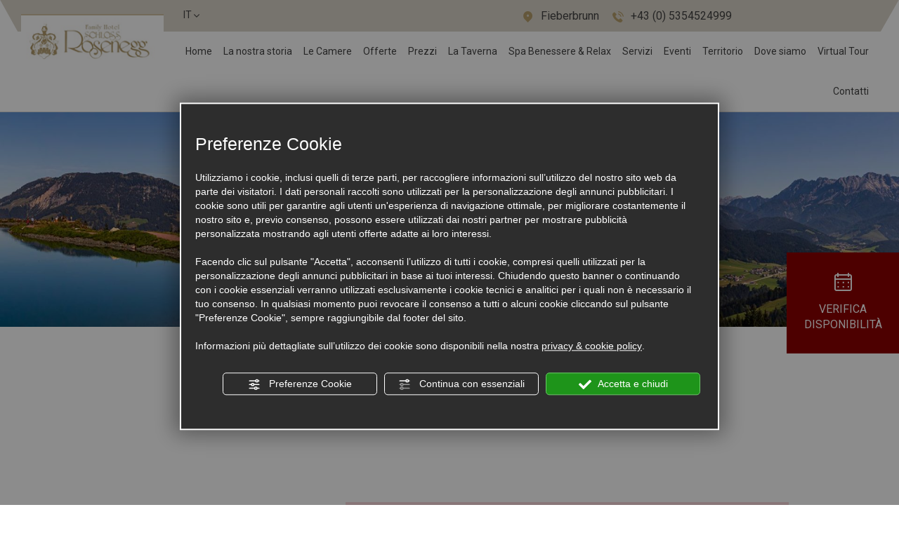

--- FILE ---
content_type: image/svg+xml
request_url: https://www.schlosshotel-rosenegg.com/ATScripts/cookies_policy/img/sliders.svg
body_size: 110
content:
<svg height="512" viewBox="0 0 24 24" width="512" xmlns="http://www.w3.org/2000/svg"><g id="Layer_62" data-name="Layer 62"><path d="m3 6h11a2 2 0 0 0 2 2h2a2 2 0 0 0 2-2h1a1 1 0 0 0 0-2h-1a2 2 0 0 0 -2-2h-2a2 2 0 0 0 -2 2h-11a1 1 0 0 0 0 2zm13-2h2v1 1h-2zm5 7h-9a2 2 0 0 0 -2-2h-2a2 2 0 0 0 -2 2h-3a1 1 0 0 0 0 2h3a2 2 0 0 0 2 2h2a2 2 0 0 0 2-2h9a1 1 0 0 0 0-2zm-13 2v-2h2v1 1zm13 5h-3a2 2 0 0 0 -2-2h-2a2 2 0 0 0 -2 2h-9a1 1 0 0 0 0 2h9a2 2 0 0 0 2 2h2a2 2 0 0 0 2-2h3a1 1 0 0 0 0-2zm-7 2v-2h2v1 1z"/></g></svg>

--- FILE ---
content_type: application/javascript; charset=utf-8
request_url: https://www.schlosshotel-rosenegg.com/site_source_min/function.js?vrnsh=1&v=1758815795
body_size: 2832
content:
var componentVerifyCycle=0;var bottom_of_window=jQuery(window).scrollTop()+jQuery(window).height();var lang_page=cmsPageParams.lang;var bLazy;var siteApp={params:{homepage:{images:[],images_mobile:[]},},init:function(){if(siteApp.allComponentIsLoaded()){siteApp.startApplication();}else{componentVerifyCycle++;if(componentVerifyCycle<200){setTimeout(function(){siteApp.init();},100);}else{console.warn('Init Application Error! waiting for: '+siteApp.params.tmp);return false;}}},allComponentIsLoaded:function(){var loaded=true;var msg='';if(typeof jQuery=='undefined'){loaded=false;msg+='-jQuery';}
if(typeof hs=='undefined'){loaded=false;msg+='-hs';}
if(typeof jQuery().slick=='undefined'){loaded=false;msg+='-slick';}
if(typeof jQuery().imageLightbox=='undefined'){loaded=false;msg+='-imagelightbox';}
if(typeof cms=='undefined'){loaded=false;msg+='cms';}
if(!loaded){siteApp.params.tmp=msg;return false;}else{return true;}},startApplication:function(){siteApp.loadGoogleFont("https://fonts.googleapis.com/css2?family=Rozha+One&family=Roboto:ital,wght@0,300;0,400;0,700;1,300;1,400;1,700&display=swap");siteApp.openMenuMobile();if(window.innerWidth>991){siteApp.fadeInHeader();}
siteApp.accordionTab();jQuery(".comments_clear").remove();jQuery("li.submenu-container > a").removeAttr("href");siteApp.openSecondLevel();switch(lang_page){case"it":break;default:}
if(window.innerWidth>991){setTimeout(function(){siteApp.hresize('.bg-pad-room');},200);}
switch(cmsPageParams.relation_code){case"1600249797":if(window.innerWidth>767){siteApp.hresize('.titolo-nik');}
break;case"1638175501":break;default:}
jQuery('.offerte-scorrevoli').slick({arrows:false,dots:true,speed:600,slidesToShow:2,autoplay:true,autoplaySpeed:6000,accessibility:false,infinite:true,responsive:[{breakpoint:992,settings:{slidesToShow:2,}},{breakpoint:767,settings:{slidesToShow:1,}}]});jQuery('.offerte-scorrevoli').on('afterChange',function(event,slick,currentSlide,nextSlide){bLazy.revalidate();});if(window.innerWidth>767){jQuery('.slider-home-top > div').slick({arrows:false,dots:false,speed:800,slidesToShow:1,autoplay:true,autoplaySpeed:6000,accessibility:false,infinite:true,fade:true,cssEase:'linear'});jQuery('.slider-home-top > div').on('afterChange',function(event,slick,currentSlide,nextSlide){bLazy.revalidate();})}
jQuery('.slider-img > div').slick({dots:false,infinite:false,speed:600,slidesToShow:1,slidesToScroll:1,arrows:true,autoplay:true,accessibility:false,autoplaySpeed:6000,});jQuery('.slider-img > div').on('afterChange',function(event,slick,currentSlide,nextSlide){bLazy.revalidate();});jQuery('.slider-img-page > div').slick({dots:true,infinite:false,speed:600,slidesToShow:3,slidesToScroll:1,arrows:false,autoplay:true,accessibility:false,autoplaySpeed:6000,responsive:[{breakpoint:992,settings:{slidesToShow:2,}},{breakpoint:767,settings:{slidesToShow:1,}}]});jQuery('.slider-img-page > div').on('afterChange',function(event,slick,currentSlide,nextSlide){bLazy.revalidate();});jQuery('.slider-img-room > div').slick({dots:true,infinite:false,speed:600,slidesToShow:1,slidesToScroll:1,arrows:false,autoplay:true,accessibility:false,autoplaySpeed:6000,});jQuery('.slider-img-room > div').on('afterChange',function(event,slick,currentSlide,nextSlide){bLazy.revalidate();});if(jQuery('.slider-img > div').children('.slick-slide').length<=1){}
if(jQuery('.slider-img > div .slick-active').attr('data-slick-index')=='0'){jQuery('.slider-img > div').find('.slick-prev').addClass('freccia-none');}else{jQuery('.slider-img > div').find('.slick-next').removeClass('freccia-none');}
jQuery('.slider-img > div').on('afterChange',function(event,slick,currentSlide,nextSlide){bLazy.revalidate();if(jQuery(this).find('.slick-slide:last-child').hasClass('slick-active')){jQuery(this).find('.slick-next').addClass('freccia-none');}else{jQuery(this).find('.slick-next').removeClass('freccia-none');}
if(jQuery(this).find('.slick-active').attr('data-slick-index')=='0'){jQuery(this).find('.slick-prev').addClass('freccia-none');}else{jQuery(this).find('.slick-prev').removeClass('freccia-none');}});jQuery('.slick-slider').each(function(){jQuery(this).children('.slick-dots').each(function(){if(jQuery(this).children('li').length<=1){jQuery(this).hide();};});});jQuery('.slider-commenti').slick({arrows:true,dots:true,speed:600,slidesToShow:1,autoplay:true,autoplaySpeed:6000,accessibility:false,infinite:true,});jQuery('.slider-commenti').on('afterChange',function(event,slick,currentSlide,nextSlide){bLazy.revalidate();})
jQuery('.cont-tabs input').click(function(){jQuery('.tab-content').hide();var element=jQuery(this).attr('id');jQuery(this).parent('.cont-tabs').siblings(jQuery('.'+element+'').show());});jQuery(window).on('scroll',function(){siteApp.viewCheck();});bLazy=new Blazy({offset:5000,loadInvisible:false,selector:'.b-lazy',breakpoints:[{width:767,src:'data-src-small'},{width:2000,src:'data-src'}]});},openMenuMobile:function(){var $id_menu='.level1';var $menu=jQuery($id_menu);var $btn=jQuery('.op_block');jQuery($btn).click(function(){jQuery('.vedi-menu').toggleClass('slide-menu');$btn.find('.click').toggleClass('open');$btn.toggleClass('open');if(jQuery($id_menu+' .level2').hasClass('slide-menu')){jQuery($id_menu+' .level2').removeClass('slide-menu')}});jQuery(document).bind("click touchstart",function(event){if(jQuery(event.target).parents('.op_block').size()|(jQuery(event.target).hasClass('open'))|(jQuery(event.target).parents('ul.level1 li').size())|jQuery(event.target).is('.tendina-lingue')|jQuery(event.target).parents(".blocco-lingue").size()){return;}
jQuery(".op_block").removeClass('open');$btn.find('.click').removeClass('open');if(jQuery('.vedi-menu').hasClass('slide-menu')){jQuery(".vedi-menu").removeClass('slide-menu');}
if(jQuery(".level2").hasClass('slide-menu')){jQuery(".level2").removeClass('slide-menu');}});},openSecondLevel:function(){jQuery('.submenu-container > a').click(function(e){e.preventDefault();jQuery(this).parents('li').children('.level2').addClass('slide-menu');})
jQuery('.level2 li:first-child a').click(function(e){e.preventDefault();jQuery(this).parents('li').parents('.level2').removeClass('slide-menu');})},accordionTab:function(param){jQuery('.slider-titolo').click(function(){if(!jQuery(this).hasClass('opened')){jQuery('.slider-titolo.opened').removeClass('opened');jQuery(this).addClass('opened');jQuery('.slider-corpo.opened').slideUp('fast',function(){jQuery(this).removeClass('opened');})
jQuery(this).next().slideDown('fast',function(){jQuery(this).addClass('opened');});}else{jQuery(this).removeClass('opened');jQuery('.slider-corpo.opened').slideUp('fast',function(){jQuery(this).removeClass('opened');});}});},accordionTab:function(param){jQuery('.slider-titolo-due').click(function(){if(!jQuery(this).hasClass('opened')){jQuery('.slider-titolo-due.opened').removeClass('opened');jQuery(this).addClass('opened');jQuery('.slider-corpo-due.opened').slideUp('fast',function(){jQuery(this).removeClass('opened');})
jQuery(this).next().slideDown('fast',function(){jQuery(this).addClass('opened');});}else{jQuery(this).removeClass('opened');jQuery('.slider-corpo-due.opened').slideUp('fast',function(){jQuery(this).removeClass('opened');});}});},hresize:function(param,padding){var hm='';var maxh='';var arrH=[];var sost=0;if(padding){sost=padding;}
jQuery(param).each(function(){hm=jQuery(this).height()+sost;arrH.push(hm);});maxh=Math.max.apply(Math,arrH);jQuery(param).height(maxh)},fadeInHeader:function(element){jQuery(window).scroll(function(){var scrollpos=(document.documentElement.scrollTop||document.body.scrollTop);var h_w=jQuery('.img-top').height();if(scrollpos>h_w){jQuery('.booking').addClass('fix-book');}
else{jQuery('.booking').removeClass('fix-book');}});},viewCheck:function(){if(window.innerWidth>991){jQuery('.moveUp,.moveRight,.moveDown, .moveLeft, .moveLine, .hideme, .image-container, .highlight').viewportChecker({classToAdd:'visible',classToAddForFullView:'full-visible',repeat:false});}else{jQuery('.highlight').viewportChecker({classToAdd:'visible',classToAddForFullView:'full-visible',repeat:false});}},showMe:function(elem){anim=jQuery(elem).attr('data-anim');jQuery(elem).addClass('animated '+anim);jQuery(elem).animate({opacity:1},300,function(){})},loadGoogleFont:function(url){var xhr=new XMLHttpRequest();xhr.open('GET',url,true);xhr.onreadystatechange=function(){if(xhr.readyState==4&&xhr.status==200){var css=xhr.responseText;css=css.replace(/}/g,'font-display: swap; }');var head=document.getElementsByTagName('head')[0];var style=document.createElement('style');style.appendChild(document.createTextNode(css));head.appendChild(style);}};xhr.send();},}
window.addEventListener("load",function(){siteApp.init();siteApp.viewCheck();var forms=document.querySelectorAll('form.form-booking');for(var i=0;i<forms.length;i++){titankaForm.enableCalendar(forms[i],'.modulo_alt');}});function frmcheck(frm){jQuery('#booking_gg').val(jQuery('#data_arrivo').val().substring(0,2));jQuery('#booking_mm').val(jQuery('#data_arrivo').val().substring(3,5));jQuery('#booking_aa').val(jQuery('#data_arrivo').val().substring(6,10));jQuery('#booking_ggf').val(jQuery('#data_partenza').val().substring(0,2));jQuery('#booking_mmf').val(jQuery('#data_partenza').val().substring(3,5));jQuery('#booking_aaf').val(jQuery('#data_partenza').val().substring(6,10));if(typeof GTracker=='function'){GTracker("Click_prenota");}}
function goToByScroll(param){bLazy.revalidate();try{jQuery('html, body').animate({scrollTop:jQuery(param).offset().top-270},2000,"easeInOutQuad");}catch(err){}}
function createCookie(name,value,days){console.log('createCookie');if(days){var date=new Date();date.setTime(date.getTime()+(days*24*60*60*1000));var expires="; expires="+date.toGMTString();}else{var expires="";}
document.cookie=name+"="+value+expires+"; path=/";}
function readCookie(name){console.log('readCookie');var nameEQ=name+"=";var ca=document.cookie.split(';');for(var i=0;i<ca.length;i++){var c=ca[i];while(c.charAt(0)==' ')c=c.substring(1,c.length);if(c.indexOf(nameEQ)==0)return c.substring(nameEQ.length,c.length);}
return null;}
function eraseCookie(name){createCookie(name,'',-1);}